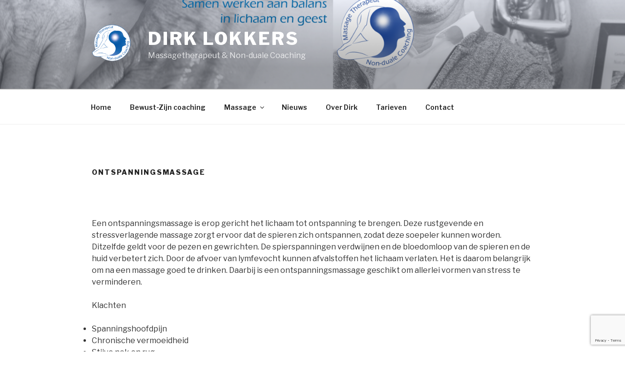

--- FILE ---
content_type: text/html; charset=utf-8
request_url: https://www.google.com/recaptcha/api2/anchor?ar=1&k=6LfZt9QUAAAAADRovro2HYHMN65SaZxTC3YQIhoI&co=aHR0cHM6Ly9kaXJrbG9ra2Vycy5ubDo0NDM.&hl=en&v=PoyoqOPhxBO7pBk68S4YbpHZ&size=invisible&anchor-ms=20000&execute-ms=30000&cb=jyq90sozo9ps
body_size: 48581
content:
<!DOCTYPE HTML><html dir="ltr" lang="en"><head><meta http-equiv="Content-Type" content="text/html; charset=UTF-8">
<meta http-equiv="X-UA-Compatible" content="IE=edge">
<title>reCAPTCHA</title>
<style type="text/css">
/* cyrillic-ext */
@font-face {
  font-family: 'Roboto';
  font-style: normal;
  font-weight: 400;
  font-stretch: 100%;
  src: url(//fonts.gstatic.com/s/roboto/v48/KFO7CnqEu92Fr1ME7kSn66aGLdTylUAMa3GUBHMdazTgWw.woff2) format('woff2');
  unicode-range: U+0460-052F, U+1C80-1C8A, U+20B4, U+2DE0-2DFF, U+A640-A69F, U+FE2E-FE2F;
}
/* cyrillic */
@font-face {
  font-family: 'Roboto';
  font-style: normal;
  font-weight: 400;
  font-stretch: 100%;
  src: url(//fonts.gstatic.com/s/roboto/v48/KFO7CnqEu92Fr1ME7kSn66aGLdTylUAMa3iUBHMdazTgWw.woff2) format('woff2');
  unicode-range: U+0301, U+0400-045F, U+0490-0491, U+04B0-04B1, U+2116;
}
/* greek-ext */
@font-face {
  font-family: 'Roboto';
  font-style: normal;
  font-weight: 400;
  font-stretch: 100%;
  src: url(//fonts.gstatic.com/s/roboto/v48/KFO7CnqEu92Fr1ME7kSn66aGLdTylUAMa3CUBHMdazTgWw.woff2) format('woff2');
  unicode-range: U+1F00-1FFF;
}
/* greek */
@font-face {
  font-family: 'Roboto';
  font-style: normal;
  font-weight: 400;
  font-stretch: 100%;
  src: url(//fonts.gstatic.com/s/roboto/v48/KFO7CnqEu92Fr1ME7kSn66aGLdTylUAMa3-UBHMdazTgWw.woff2) format('woff2');
  unicode-range: U+0370-0377, U+037A-037F, U+0384-038A, U+038C, U+038E-03A1, U+03A3-03FF;
}
/* math */
@font-face {
  font-family: 'Roboto';
  font-style: normal;
  font-weight: 400;
  font-stretch: 100%;
  src: url(//fonts.gstatic.com/s/roboto/v48/KFO7CnqEu92Fr1ME7kSn66aGLdTylUAMawCUBHMdazTgWw.woff2) format('woff2');
  unicode-range: U+0302-0303, U+0305, U+0307-0308, U+0310, U+0312, U+0315, U+031A, U+0326-0327, U+032C, U+032F-0330, U+0332-0333, U+0338, U+033A, U+0346, U+034D, U+0391-03A1, U+03A3-03A9, U+03B1-03C9, U+03D1, U+03D5-03D6, U+03F0-03F1, U+03F4-03F5, U+2016-2017, U+2034-2038, U+203C, U+2040, U+2043, U+2047, U+2050, U+2057, U+205F, U+2070-2071, U+2074-208E, U+2090-209C, U+20D0-20DC, U+20E1, U+20E5-20EF, U+2100-2112, U+2114-2115, U+2117-2121, U+2123-214F, U+2190, U+2192, U+2194-21AE, U+21B0-21E5, U+21F1-21F2, U+21F4-2211, U+2213-2214, U+2216-22FF, U+2308-230B, U+2310, U+2319, U+231C-2321, U+2336-237A, U+237C, U+2395, U+239B-23B7, U+23D0, U+23DC-23E1, U+2474-2475, U+25AF, U+25B3, U+25B7, U+25BD, U+25C1, U+25CA, U+25CC, U+25FB, U+266D-266F, U+27C0-27FF, U+2900-2AFF, U+2B0E-2B11, U+2B30-2B4C, U+2BFE, U+3030, U+FF5B, U+FF5D, U+1D400-1D7FF, U+1EE00-1EEFF;
}
/* symbols */
@font-face {
  font-family: 'Roboto';
  font-style: normal;
  font-weight: 400;
  font-stretch: 100%;
  src: url(//fonts.gstatic.com/s/roboto/v48/KFO7CnqEu92Fr1ME7kSn66aGLdTylUAMaxKUBHMdazTgWw.woff2) format('woff2');
  unicode-range: U+0001-000C, U+000E-001F, U+007F-009F, U+20DD-20E0, U+20E2-20E4, U+2150-218F, U+2190, U+2192, U+2194-2199, U+21AF, U+21E6-21F0, U+21F3, U+2218-2219, U+2299, U+22C4-22C6, U+2300-243F, U+2440-244A, U+2460-24FF, U+25A0-27BF, U+2800-28FF, U+2921-2922, U+2981, U+29BF, U+29EB, U+2B00-2BFF, U+4DC0-4DFF, U+FFF9-FFFB, U+10140-1018E, U+10190-1019C, U+101A0, U+101D0-101FD, U+102E0-102FB, U+10E60-10E7E, U+1D2C0-1D2D3, U+1D2E0-1D37F, U+1F000-1F0FF, U+1F100-1F1AD, U+1F1E6-1F1FF, U+1F30D-1F30F, U+1F315, U+1F31C, U+1F31E, U+1F320-1F32C, U+1F336, U+1F378, U+1F37D, U+1F382, U+1F393-1F39F, U+1F3A7-1F3A8, U+1F3AC-1F3AF, U+1F3C2, U+1F3C4-1F3C6, U+1F3CA-1F3CE, U+1F3D4-1F3E0, U+1F3ED, U+1F3F1-1F3F3, U+1F3F5-1F3F7, U+1F408, U+1F415, U+1F41F, U+1F426, U+1F43F, U+1F441-1F442, U+1F444, U+1F446-1F449, U+1F44C-1F44E, U+1F453, U+1F46A, U+1F47D, U+1F4A3, U+1F4B0, U+1F4B3, U+1F4B9, U+1F4BB, U+1F4BF, U+1F4C8-1F4CB, U+1F4D6, U+1F4DA, U+1F4DF, U+1F4E3-1F4E6, U+1F4EA-1F4ED, U+1F4F7, U+1F4F9-1F4FB, U+1F4FD-1F4FE, U+1F503, U+1F507-1F50B, U+1F50D, U+1F512-1F513, U+1F53E-1F54A, U+1F54F-1F5FA, U+1F610, U+1F650-1F67F, U+1F687, U+1F68D, U+1F691, U+1F694, U+1F698, U+1F6AD, U+1F6B2, U+1F6B9-1F6BA, U+1F6BC, U+1F6C6-1F6CF, U+1F6D3-1F6D7, U+1F6E0-1F6EA, U+1F6F0-1F6F3, U+1F6F7-1F6FC, U+1F700-1F7FF, U+1F800-1F80B, U+1F810-1F847, U+1F850-1F859, U+1F860-1F887, U+1F890-1F8AD, U+1F8B0-1F8BB, U+1F8C0-1F8C1, U+1F900-1F90B, U+1F93B, U+1F946, U+1F984, U+1F996, U+1F9E9, U+1FA00-1FA6F, U+1FA70-1FA7C, U+1FA80-1FA89, U+1FA8F-1FAC6, U+1FACE-1FADC, U+1FADF-1FAE9, U+1FAF0-1FAF8, U+1FB00-1FBFF;
}
/* vietnamese */
@font-face {
  font-family: 'Roboto';
  font-style: normal;
  font-weight: 400;
  font-stretch: 100%;
  src: url(//fonts.gstatic.com/s/roboto/v48/KFO7CnqEu92Fr1ME7kSn66aGLdTylUAMa3OUBHMdazTgWw.woff2) format('woff2');
  unicode-range: U+0102-0103, U+0110-0111, U+0128-0129, U+0168-0169, U+01A0-01A1, U+01AF-01B0, U+0300-0301, U+0303-0304, U+0308-0309, U+0323, U+0329, U+1EA0-1EF9, U+20AB;
}
/* latin-ext */
@font-face {
  font-family: 'Roboto';
  font-style: normal;
  font-weight: 400;
  font-stretch: 100%;
  src: url(//fonts.gstatic.com/s/roboto/v48/KFO7CnqEu92Fr1ME7kSn66aGLdTylUAMa3KUBHMdazTgWw.woff2) format('woff2');
  unicode-range: U+0100-02BA, U+02BD-02C5, U+02C7-02CC, U+02CE-02D7, U+02DD-02FF, U+0304, U+0308, U+0329, U+1D00-1DBF, U+1E00-1E9F, U+1EF2-1EFF, U+2020, U+20A0-20AB, U+20AD-20C0, U+2113, U+2C60-2C7F, U+A720-A7FF;
}
/* latin */
@font-face {
  font-family: 'Roboto';
  font-style: normal;
  font-weight: 400;
  font-stretch: 100%;
  src: url(//fonts.gstatic.com/s/roboto/v48/KFO7CnqEu92Fr1ME7kSn66aGLdTylUAMa3yUBHMdazQ.woff2) format('woff2');
  unicode-range: U+0000-00FF, U+0131, U+0152-0153, U+02BB-02BC, U+02C6, U+02DA, U+02DC, U+0304, U+0308, U+0329, U+2000-206F, U+20AC, U+2122, U+2191, U+2193, U+2212, U+2215, U+FEFF, U+FFFD;
}
/* cyrillic-ext */
@font-face {
  font-family: 'Roboto';
  font-style: normal;
  font-weight: 500;
  font-stretch: 100%;
  src: url(//fonts.gstatic.com/s/roboto/v48/KFO7CnqEu92Fr1ME7kSn66aGLdTylUAMa3GUBHMdazTgWw.woff2) format('woff2');
  unicode-range: U+0460-052F, U+1C80-1C8A, U+20B4, U+2DE0-2DFF, U+A640-A69F, U+FE2E-FE2F;
}
/* cyrillic */
@font-face {
  font-family: 'Roboto';
  font-style: normal;
  font-weight: 500;
  font-stretch: 100%;
  src: url(//fonts.gstatic.com/s/roboto/v48/KFO7CnqEu92Fr1ME7kSn66aGLdTylUAMa3iUBHMdazTgWw.woff2) format('woff2');
  unicode-range: U+0301, U+0400-045F, U+0490-0491, U+04B0-04B1, U+2116;
}
/* greek-ext */
@font-face {
  font-family: 'Roboto';
  font-style: normal;
  font-weight: 500;
  font-stretch: 100%;
  src: url(//fonts.gstatic.com/s/roboto/v48/KFO7CnqEu92Fr1ME7kSn66aGLdTylUAMa3CUBHMdazTgWw.woff2) format('woff2');
  unicode-range: U+1F00-1FFF;
}
/* greek */
@font-face {
  font-family: 'Roboto';
  font-style: normal;
  font-weight: 500;
  font-stretch: 100%;
  src: url(//fonts.gstatic.com/s/roboto/v48/KFO7CnqEu92Fr1ME7kSn66aGLdTylUAMa3-UBHMdazTgWw.woff2) format('woff2');
  unicode-range: U+0370-0377, U+037A-037F, U+0384-038A, U+038C, U+038E-03A1, U+03A3-03FF;
}
/* math */
@font-face {
  font-family: 'Roboto';
  font-style: normal;
  font-weight: 500;
  font-stretch: 100%;
  src: url(//fonts.gstatic.com/s/roboto/v48/KFO7CnqEu92Fr1ME7kSn66aGLdTylUAMawCUBHMdazTgWw.woff2) format('woff2');
  unicode-range: U+0302-0303, U+0305, U+0307-0308, U+0310, U+0312, U+0315, U+031A, U+0326-0327, U+032C, U+032F-0330, U+0332-0333, U+0338, U+033A, U+0346, U+034D, U+0391-03A1, U+03A3-03A9, U+03B1-03C9, U+03D1, U+03D5-03D6, U+03F0-03F1, U+03F4-03F5, U+2016-2017, U+2034-2038, U+203C, U+2040, U+2043, U+2047, U+2050, U+2057, U+205F, U+2070-2071, U+2074-208E, U+2090-209C, U+20D0-20DC, U+20E1, U+20E5-20EF, U+2100-2112, U+2114-2115, U+2117-2121, U+2123-214F, U+2190, U+2192, U+2194-21AE, U+21B0-21E5, U+21F1-21F2, U+21F4-2211, U+2213-2214, U+2216-22FF, U+2308-230B, U+2310, U+2319, U+231C-2321, U+2336-237A, U+237C, U+2395, U+239B-23B7, U+23D0, U+23DC-23E1, U+2474-2475, U+25AF, U+25B3, U+25B7, U+25BD, U+25C1, U+25CA, U+25CC, U+25FB, U+266D-266F, U+27C0-27FF, U+2900-2AFF, U+2B0E-2B11, U+2B30-2B4C, U+2BFE, U+3030, U+FF5B, U+FF5D, U+1D400-1D7FF, U+1EE00-1EEFF;
}
/* symbols */
@font-face {
  font-family: 'Roboto';
  font-style: normal;
  font-weight: 500;
  font-stretch: 100%;
  src: url(//fonts.gstatic.com/s/roboto/v48/KFO7CnqEu92Fr1ME7kSn66aGLdTylUAMaxKUBHMdazTgWw.woff2) format('woff2');
  unicode-range: U+0001-000C, U+000E-001F, U+007F-009F, U+20DD-20E0, U+20E2-20E4, U+2150-218F, U+2190, U+2192, U+2194-2199, U+21AF, U+21E6-21F0, U+21F3, U+2218-2219, U+2299, U+22C4-22C6, U+2300-243F, U+2440-244A, U+2460-24FF, U+25A0-27BF, U+2800-28FF, U+2921-2922, U+2981, U+29BF, U+29EB, U+2B00-2BFF, U+4DC0-4DFF, U+FFF9-FFFB, U+10140-1018E, U+10190-1019C, U+101A0, U+101D0-101FD, U+102E0-102FB, U+10E60-10E7E, U+1D2C0-1D2D3, U+1D2E0-1D37F, U+1F000-1F0FF, U+1F100-1F1AD, U+1F1E6-1F1FF, U+1F30D-1F30F, U+1F315, U+1F31C, U+1F31E, U+1F320-1F32C, U+1F336, U+1F378, U+1F37D, U+1F382, U+1F393-1F39F, U+1F3A7-1F3A8, U+1F3AC-1F3AF, U+1F3C2, U+1F3C4-1F3C6, U+1F3CA-1F3CE, U+1F3D4-1F3E0, U+1F3ED, U+1F3F1-1F3F3, U+1F3F5-1F3F7, U+1F408, U+1F415, U+1F41F, U+1F426, U+1F43F, U+1F441-1F442, U+1F444, U+1F446-1F449, U+1F44C-1F44E, U+1F453, U+1F46A, U+1F47D, U+1F4A3, U+1F4B0, U+1F4B3, U+1F4B9, U+1F4BB, U+1F4BF, U+1F4C8-1F4CB, U+1F4D6, U+1F4DA, U+1F4DF, U+1F4E3-1F4E6, U+1F4EA-1F4ED, U+1F4F7, U+1F4F9-1F4FB, U+1F4FD-1F4FE, U+1F503, U+1F507-1F50B, U+1F50D, U+1F512-1F513, U+1F53E-1F54A, U+1F54F-1F5FA, U+1F610, U+1F650-1F67F, U+1F687, U+1F68D, U+1F691, U+1F694, U+1F698, U+1F6AD, U+1F6B2, U+1F6B9-1F6BA, U+1F6BC, U+1F6C6-1F6CF, U+1F6D3-1F6D7, U+1F6E0-1F6EA, U+1F6F0-1F6F3, U+1F6F7-1F6FC, U+1F700-1F7FF, U+1F800-1F80B, U+1F810-1F847, U+1F850-1F859, U+1F860-1F887, U+1F890-1F8AD, U+1F8B0-1F8BB, U+1F8C0-1F8C1, U+1F900-1F90B, U+1F93B, U+1F946, U+1F984, U+1F996, U+1F9E9, U+1FA00-1FA6F, U+1FA70-1FA7C, U+1FA80-1FA89, U+1FA8F-1FAC6, U+1FACE-1FADC, U+1FADF-1FAE9, U+1FAF0-1FAF8, U+1FB00-1FBFF;
}
/* vietnamese */
@font-face {
  font-family: 'Roboto';
  font-style: normal;
  font-weight: 500;
  font-stretch: 100%;
  src: url(//fonts.gstatic.com/s/roboto/v48/KFO7CnqEu92Fr1ME7kSn66aGLdTylUAMa3OUBHMdazTgWw.woff2) format('woff2');
  unicode-range: U+0102-0103, U+0110-0111, U+0128-0129, U+0168-0169, U+01A0-01A1, U+01AF-01B0, U+0300-0301, U+0303-0304, U+0308-0309, U+0323, U+0329, U+1EA0-1EF9, U+20AB;
}
/* latin-ext */
@font-face {
  font-family: 'Roboto';
  font-style: normal;
  font-weight: 500;
  font-stretch: 100%;
  src: url(//fonts.gstatic.com/s/roboto/v48/KFO7CnqEu92Fr1ME7kSn66aGLdTylUAMa3KUBHMdazTgWw.woff2) format('woff2');
  unicode-range: U+0100-02BA, U+02BD-02C5, U+02C7-02CC, U+02CE-02D7, U+02DD-02FF, U+0304, U+0308, U+0329, U+1D00-1DBF, U+1E00-1E9F, U+1EF2-1EFF, U+2020, U+20A0-20AB, U+20AD-20C0, U+2113, U+2C60-2C7F, U+A720-A7FF;
}
/* latin */
@font-face {
  font-family: 'Roboto';
  font-style: normal;
  font-weight: 500;
  font-stretch: 100%;
  src: url(//fonts.gstatic.com/s/roboto/v48/KFO7CnqEu92Fr1ME7kSn66aGLdTylUAMa3yUBHMdazQ.woff2) format('woff2');
  unicode-range: U+0000-00FF, U+0131, U+0152-0153, U+02BB-02BC, U+02C6, U+02DA, U+02DC, U+0304, U+0308, U+0329, U+2000-206F, U+20AC, U+2122, U+2191, U+2193, U+2212, U+2215, U+FEFF, U+FFFD;
}
/* cyrillic-ext */
@font-face {
  font-family: 'Roboto';
  font-style: normal;
  font-weight: 900;
  font-stretch: 100%;
  src: url(//fonts.gstatic.com/s/roboto/v48/KFO7CnqEu92Fr1ME7kSn66aGLdTylUAMa3GUBHMdazTgWw.woff2) format('woff2');
  unicode-range: U+0460-052F, U+1C80-1C8A, U+20B4, U+2DE0-2DFF, U+A640-A69F, U+FE2E-FE2F;
}
/* cyrillic */
@font-face {
  font-family: 'Roboto';
  font-style: normal;
  font-weight: 900;
  font-stretch: 100%;
  src: url(//fonts.gstatic.com/s/roboto/v48/KFO7CnqEu92Fr1ME7kSn66aGLdTylUAMa3iUBHMdazTgWw.woff2) format('woff2');
  unicode-range: U+0301, U+0400-045F, U+0490-0491, U+04B0-04B1, U+2116;
}
/* greek-ext */
@font-face {
  font-family: 'Roboto';
  font-style: normal;
  font-weight: 900;
  font-stretch: 100%;
  src: url(//fonts.gstatic.com/s/roboto/v48/KFO7CnqEu92Fr1ME7kSn66aGLdTylUAMa3CUBHMdazTgWw.woff2) format('woff2');
  unicode-range: U+1F00-1FFF;
}
/* greek */
@font-face {
  font-family: 'Roboto';
  font-style: normal;
  font-weight: 900;
  font-stretch: 100%;
  src: url(//fonts.gstatic.com/s/roboto/v48/KFO7CnqEu92Fr1ME7kSn66aGLdTylUAMa3-UBHMdazTgWw.woff2) format('woff2');
  unicode-range: U+0370-0377, U+037A-037F, U+0384-038A, U+038C, U+038E-03A1, U+03A3-03FF;
}
/* math */
@font-face {
  font-family: 'Roboto';
  font-style: normal;
  font-weight: 900;
  font-stretch: 100%;
  src: url(//fonts.gstatic.com/s/roboto/v48/KFO7CnqEu92Fr1ME7kSn66aGLdTylUAMawCUBHMdazTgWw.woff2) format('woff2');
  unicode-range: U+0302-0303, U+0305, U+0307-0308, U+0310, U+0312, U+0315, U+031A, U+0326-0327, U+032C, U+032F-0330, U+0332-0333, U+0338, U+033A, U+0346, U+034D, U+0391-03A1, U+03A3-03A9, U+03B1-03C9, U+03D1, U+03D5-03D6, U+03F0-03F1, U+03F4-03F5, U+2016-2017, U+2034-2038, U+203C, U+2040, U+2043, U+2047, U+2050, U+2057, U+205F, U+2070-2071, U+2074-208E, U+2090-209C, U+20D0-20DC, U+20E1, U+20E5-20EF, U+2100-2112, U+2114-2115, U+2117-2121, U+2123-214F, U+2190, U+2192, U+2194-21AE, U+21B0-21E5, U+21F1-21F2, U+21F4-2211, U+2213-2214, U+2216-22FF, U+2308-230B, U+2310, U+2319, U+231C-2321, U+2336-237A, U+237C, U+2395, U+239B-23B7, U+23D0, U+23DC-23E1, U+2474-2475, U+25AF, U+25B3, U+25B7, U+25BD, U+25C1, U+25CA, U+25CC, U+25FB, U+266D-266F, U+27C0-27FF, U+2900-2AFF, U+2B0E-2B11, U+2B30-2B4C, U+2BFE, U+3030, U+FF5B, U+FF5D, U+1D400-1D7FF, U+1EE00-1EEFF;
}
/* symbols */
@font-face {
  font-family: 'Roboto';
  font-style: normal;
  font-weight: 900;
  font-stretch: 100%;
  src: url(//fonts.gstatic.com/s/roboto/v48/KFO7CnqEu92Fr1ME7kSn66aGLdTylUAMaxKUBHMdazTgWw.woff2) format('woff2');
  unicode-range: U+0001-000C, U+000E-001F, U+007F-009F, U+20DD-20E0, U+20E2-20E4, U+2150-218F, U+2190, U+2192, U+2194-2199, U+21AF, U+21E6-21F0, U+21F3, U+2218-2219, U+2299, U+22C4-22C6, U+2300-243F, U+2440-244A, U+2460-24FF, U+25A0-27BF, U+2800-28FF, U+2921-2922, U+2981, U+29BF, U+29EB, U+2B00-2BFF, U+4DC0-4DFF, U+FFF9-FFFB, U+10140-1018E, U+10190-1019C, U+101A0, U+101D0-101FD, U+102E0-102FB, U+10E60-10E7E, U+1D2C0-1D2D3, U+1D2E0-1D37F, U+1F000-1F0FF, U+1F100-1F1AD, U+1F1E6-1F1FF, U+1F30D-1F30F, U+1F315, U+1F31C, U+1F31E, U+1F320-1F32C, U+1F336, U+1F378, U+1F37D, U+1F382, U+1F393-1F39F, U+1F3A7-1F3A8, U+1F3AC-1F3AF, U+1F3C2, U+1F3C4-1F3C6, U+1F3CA-1F3CE, U+1F3D4-1F3E0, U+1F3ED, U+1F3F1-1F3F3, U+1F3F5-1F3F7, U+1F408, U+1F415, U+1F41F, U+1F426, U+1F43F, U+1F441-1F442, U+1F444, U+1F446-1F449, U+1F44C-1F44E, U+1F453, U+1F46A, U+1F47D, U+1F4A3, U+1F4B0, U+1F4B3, U+1F4B9, U+1F4BB, U+1F4BF, U+1F4C8-1F4CB, U+1F4D6, U+1F4DA, U+1F4DF, U+1F4E3-1F4E6, U+1F4EA-1F4ED, U+1F4F7, U+1F4F9-1F4FB, U+1F4FD-1F4FE, U+1F503, U+1F507-1F50B, U+1F50D, U+1F512-1F513, U+1F53E-1F54A, U+1F54F-1F5FA, U+1F610, U+1F650-1F67F, U+1F687, U+1F68D, U+1F691, U+1F694, U+1F698, U+1F6AD, U+1F6B2, U+1F6B9-1F6BA, U+1F6BC, U+1F6C6-1F6CF, U+1F6D3-1F6D7, U+1F6E0-1F6EA, U+1F6F0-1F6F3, U+1F6F7-1F6FC, U+1F700-1F7FF, U+1F800-1F80B, U+1F810-1F847, U+1F850-1F859, U+1F860-1F887, U+1F890-1F8AD, U+1F8B0-1F8BB, U+1F8C0-1F8C1, U+1F900-1F90B, U+1F93B, U+1F946, U+1F984, U+1F996, U+1F9E9, U+1FA00-1FA6F, U+1FA70-1FA7C, U+1FA80-1FA89, U+1FA8F-1FAC6, U+1FACE-1FADC, U+1FADF-1FAE9, U+1FAF0-1FAF8, U+1FB00-1FBFF;
}
/* vietnamese */
@font-face {
  font-family: 'Roboto';
  font-style: normal;
  font-weight: 900;
  font-stretch: 100%;
  src: url(//fonts.gstatic.com/s/roboto/v48/KFO7CnqEu92Fr1ME7kSn66aGLdTylUAMa3OUBHMdazTgWw.woff2) format('woff2');
  unicode-range: U+0102-0103, U+0110-0111, U+0128-0129, U+0168-0169, U+01A0-01A1, U+01AF-01B0, U+0300-0301, U+0303-0304, U+0308-0309, U+0323, U+0329, U+1EA0-1EF9, U+20AB;
}
/* latin-ext */
@font-face {
  font-family: 'Roboto';
  font-style: normal;
  font-weight: 900;
  font-stretch: 100%;
  src: url(//fonts.gstatic.com/s/roboto/v48/KFO7CnqEu92Fr1ME7kSn66aGLdTylUAMa3KUBHMdazTgWw.woff2) format('woff2');
  unicode-range: U+0100-02BA, U+02BD-02C5, U+02C7-02CC, U+02CE-02D7, U+02DD-02FF, U+0304, U+0308, U+0329, U+1D00-1DBF, U+1E00-1E9F, U+1EF2-1EFF, U+2020, U+20A0-20AB, U+20AD-20C0, U+2113, U+2C60-2C7F, U+A720-A7FF;
}
/* latin */
@font-face {
  font-family: 'Roboto';
  font-style: normal;
  font-weight: 900;
  font-stretch: 100%;
  src: url(//fonts.gstatic.com/s/roboto/v48/KFO7CnqEu92Fr1ME7kSn66aGLdTylUAMa3yUBHMdazQ.woff2) format('woff2');
  unicode-range: U+0000-00FF, U+0131, U+0152-0153, U+02BB-02BC, U+02C6, U+02DA, U+02DC, U+0304, U+0308, U+0329, U+2000-206F, U+20AC, U+2122, U+2191, U+2193, U+2212, U+2215, U+FEFF, U+FFFD;
}

</style>
<link rel="stylesheet" type="text/css" href="https://www.gstatic.com/recaptcha/releases/PoyoqOPhxBO7pBk68S4YbpHZ/styles__ltr.css">
<script nonce="rY_orHSxXi1gsRZMreKT2w" type="text/javascript">window['__recaptcha_api'] = 'https://www.google.com/recaptcha/api2/';</script>
<script type="text/javascript" src="https://www.gstatic.com/recaptcha/releases/PoyoqOPhxBO7pBk68S4YbpHZ/recaptcha__en.js" nonce="rY_orHSxXi1gsRZMreKT2w">
      
    </script></head>
<body><div id="rc-anchor-alert" class="rc-anchor-alert"></div>
<input type="hidden" id="recaptcha-token" value="[base64]">
<script type="text/javascript" nonce="rY_orHSxXi1gsRZMreKT2w">
      recaptcha.anchor.Main.init("[\x22ainput\x22,[\x22bgdata\x22,\x22\x22,\[base64]/[base64]/[base64]/ZyhXLGgpOnEoW04sMjEsbF0sVywwKSxoKSxmYWxzZSxmYWxzZSl9Y2F0Y2goayl7RygzNTgsVyk/[base64]/[base64]/[base64]/[base64]/[base64]/[base64]/[base64]/bmV3IEJbT10oRFswXSk6dz09Mj9uZXcgQltPXShEWzBdLERbMV0pOnc9PTM/bmV3IEJbT10oRFswXSxEWzFdLERbMl0pOnc9PTQ/[base64]/[base64]/[base64]/[base64]/[base64]\\u003d\x22,\[base64]\x22,\x22aAHCtVRxw47Ct3oEwpUKw4bCux/Dn8KhWCU9wrsZwrQqS8Ozw5JFw5jDrcKsEB87S1oMShIeAwzDnsOLKVlow5fDhcOdw6LDk8Oiw7Rlw7zCj8Ofw6zDgMO9KWBpw7dlFsOVw5/[base64]/e33Cu8Kcwo/Ci8O5w57DrMOAJ8KFH8O5w4zCmzfCrMK6w6VManBuwp7DjsOAWMOJNsKZHsKvwrgAKF4USDpcQ0/DvBHDiG/CncKbwr/CtUPDgsOYfcKbZ8O9DCYbwro0NE8Lwr4owq3Cg8O0wrJtR1HDg8O5wpvCrkXDt8Olwpt1eMOwwqFUGcOMQy/CuQVMwodlRnLDqD7CmTjCoMOtP8K4MW7DrMOYwpjDjkZpw7zCjcOWwr7CgsOnV8KQJ0ldN8Kfw7hoNgzCpVXCm3bDrcOpOGcmwploUAFpbMKmwpXCvsOIUVDCnyAtWCwxKn/DlXYiLDbDhXzDqBpcNl/Cu8OiwrLDqsKIwqfCm3UYw5PCtcKEwpcBDcOqV8K1w7AFw4RBw6HDtsOFwp5YH1NUQcKLWgQCw755wqNpfilrQQ7CulTCtcKXwrJTAi8fwqbCgMOYw4oKw6rCh8OMwocaWsOGSlDDlgQiUHLDiEDDhsO/wq08wqhMKRJrwofCniJfR1l9csORw4jDhDrDkMOAPcO7FRZ8Q2DCiGXCvsOyw7DCijPClcK/N8KUw6cmw63DtMOIw7xmL8OnFcOcw4DCrCVXDQfDjAfCim/[base64]/DrDQ0FDzDsQ59WhnDiX1Ew5AadsOPwrdhR8KlwpdRwqImM8KnKcKTw5fDgMKQwppQKF7DtV/CqHU4QXITw7g8wrLCssKjw7g7Q8ODw47CrzDCuRvDo3fCvsKPwqZOw5jDnsOxMcKQZsKRwrAcwpYLACPDmMOPwpfCsMKnPkjDgsKOwpbDhDklw59fwqsywoYOJ1Ziw63DvsKiVg9Lw4dwWxd/DMOXUcKrwp8gQ1vDlcOUZFbCl04DAMOuCXvCkcOGLsKSXhZ+EHHCr8KPd0x2w4LCoibCv8OPGC/[base64]/w7UbNMOEwokUw7xKwrZiwpfCvcKWwqhYFyzDjcK/wp1UU8KOwptGwoFnw4jDq3zDmkoswoTDjcOnwrdQwq8TNsK8dsK2w7bDqj7CgV/Dn3rDgMK2VsOiaMKCIcKeM8OCw5VGw5nCvcKiw4XCo8OYwoHDncOTTSIdw6Z3UcOrDijDgMKhbUjDvUUGC8OkO8KYKcK8wphHwp8Aw4xYwqdJFkFdeGrClCALwqPDv8O5ZQjDlV/DqcO8wrc5woDCg2TCqcOuFMKWIS1XDsOSFsKdMj7Dv0HDpkwXesKOw6XDtcKdwpTDh1PDm8O1w4/Dl0XCtAFFw60pw783wpprw6vCvcKtw4nDiMOPwr4SXyAuNCPCusOwwqdWUsKbYzgsw7o+wqTDt8KhwoVBw414wonDlcO5wofCncKMw41hPAzDhGbCmUATw5IYwr95wpPCnRsEwrMqFMK6F8OTw7/CqSxpA8O5MsOawrBYw6htwqc4w4bDrXUQwo1EFAJpAsOGRsOwwq7Dh3A0WMOoBUV9DF95EDQQw6bCicKRw7l8w7hjch8pQcKTw6tjw5kSwqLCkiNhw57Cgk8/wpjCuhg9IQ8eSyhfSgFiw7oYfMK3bMKPBTzDs3fCp8Kmw4lKQgvDkmx1wpHCj8KpwqDDmcKnw7PDncORw70ow6PChx3CucKQZsOuwq1Jw5Bmw4teJMOZY3LDlzlcw7nChcODYFzCozViwrAjCcORw5PDrHXCjcKTaCnDhMK0cW/DqMOXEDPDlgXCtmgOfcKsw4kEw5fDogXCgcKWwobDlcKoZcOnwrVAwrzDgsOhwrBjw5XCmcKGUsOAw6UwV8OObyhCw5HCoMOnwr8nGlPDtGDCggggVgpuw6zDhsOAwq/CvMKWVcKnw6bDuGUQDcKIwoFPwpPChsKZBh/CjMKYw5jCvQc8w5/Cmnt6wqkrB8KMw4IbKMOqYsK0AMO+DMOLwpjDizfDt8OHcXccHgDDqcOebsKBCF0RWxsAw64PwqtJXsOCw5ogSzh6GcO8TsOPw5XDhnrCl8OdwpfCninDmwvDiMK/AsOUwoJtVsKqBMKoTU/DmMKTwrvDpVgGwqvDoMOeBBzCp8K4wpXCrArDk8Kxbngzw5F0B8OXwpQyw47DvSPCmiwVf8OtwqIBJMKzTWPCghAUw4XCicOzH8KNwoXDnnbDosOxIhjCtAvDkcKkNcOuXMOPwq/[base64]/DkcKFwoxxRxjDtcOzd3bCqsKdBVvDncKnwr82wpnDjhbCihlxw5VkSsOPwqNew4I+LcO9dlYkREwSWsO2SUwfW8Kqw61VSSPDthnCpi0vbS0Qw4XDqMK6QcK9wq9mEMKNwoMEVk/CuWbCvWRQwpFxw5XCqxvCiMOzw4/ChRjCjGDDrBcbCsKwL8KawqV5an/DlMOzb8K4woPDjzMuwpTCl8KsJCsnwoMhTMO1w4ZLwovCpy/DpUTCnHTDi1hiw5lRO0rCmmrDrcKlw6NBdjHCn8KfRBkewpHDn8KGw5PDnD1jRsOdwqJxw5I9McOYLMOkR8K2wq8QNcODBsKNTMOgwpvCr8KgXAkiWThVAlhgwqVMw6nDn8KIS8ObVi3DpMK8eksyZsO3PMO+w6fCr8KUZhZGw4vCkyHCmE/DpsO4w5vDhz1JwrYGDTXDhmbDm8K6w7liJg57PTfDrgTCqy/[base64]/[base64]/DgcKFw4Mxwo/Cm3rDkT1GaBxBw7MFwqjCvV/CgifDmkJSaFMEbcOfEMOXwoDCphPDrynCrsOnU18PMcKpcikZw6YWREx0wq8iwpbCicKXw7DDt8O5Yy9Ww7/[base64]/acKpwrTDisOGdk5lFBvCk8O1TnTDmmDDjg8+w5ZcHMO7wrdyw6jClw1Dw5HDqcOdwqh3GcKywqPCnXfDksKew6JSKDYXwrLCpcOKwqDCuhQCe0I4E0PCp8Kowq/CjMOgwr9Pw78Mw7rDi8Kaw54JUxvCkWfDk0ZqeUbDlcKmHMKcNWgzw5HCnVAwTTnDpcKtwp4FesOoawwgIkZLwpBHwo/CoMKWw7rDpAM5w6nCqsOPw6HCrzItXTRrwrPDlit1woQ9PcKBesO9WRpXw7nDn8OOSDpQaR3CvsOjSRfCtsO5djVLSg0xw4AHKkbCt8KWYMKLw7wjwqbDmMODaELCuXlmXAVrCMO/w4nDul7Cj8Ovw4MAVFBewrdpGcKhQ8OwwoU9HlMXT8ObwqohOXJQJ1/Dh0LDkcOvF8O2w749w7hYa8Oww7o1LcOSwp0AASjDkMKOWcOSw6nCn8OAworCrgbDtsKNw7NxBcODeMO1ex7CrR/CssKzZkbDrsK+GcKXR07DrcOWIUcAw5PDksKJL8OfP2fCtyHDj8KHwpPDmUQwRHM6wqwFwqczw5rChFjDuMONwqrDnhkvBh4RwqI9CQ8zRhnCtsOuG8KeEmBrORjDgsKeNl/Co8KedEDCu8OoJ8Orw5MYwrQZXjnCicKgwpnCtMOiw4nDrMO6w6zCsMOSwq/[base64]/wr4VHcKXe8O4w5XDjALChMOEwrLCrnbDl2wSU8OmHcK6eMKRw4w2woHDhygvNMO1w4TCqH0uDMOCwqDDuMOcAsK/w4jDhMOkw7ctYTF8wo4HX8Osw6nCoSwWwr/CjRbDrAHCpcKsw48ONMKuwptBdRUew4PCt0R8V3gyVsKJW8KCQgvCkmzCjlInGjkPw67CrlpTLsKpLcOucjbDh1JMNMKyw5Q6RMK6wqEhacKxwrbDkHEdTwxZNiNbHcKRw6rDvMKhTcKTw5dSw43CkmfCqSRww4DDnF/CkMKHwo4ewq7DiEXCvUxvwoRkw6rDsHUbwps/wqPCjFXCsDJ0L3tTEyhvwoXDk8ObMsKbdzAWfMKjwoHCksO7w67CscOTwr8wIiDDrwY7w4IEacOywp/Dp2bCh8K7w7sgwpXCk8K2Wg7CusKlw43Ct2kAPEPCkMOHwp5bHn9gT8OJw6rCvsOgFjsdw63CtsO7w4TCgMKowpgbMMO7QsOKwoUBw4HDh2NzaxlvHsOWGn7Cv8OwWX1xw6bCr8KHw4tgBB7Cqi3CrMO7IsK5YgfCkzRfw4Y1MVLDjsOXe8KlE19kZcKdCVxiwqw8w5/[base64]/w6TCuDsDQ8K0ScOXMTHDgRbDtMKRw79WYcOBwrQUbcOtw7F8wophHcKRHHrDuXHClcK4FiI5w74xBQDDgQcuwqDCscONB8K+ccOqPMKmw4LCisORwr1Iw5V9Y1zDglBWd2tqw5d5TMKHwq8nw7DDqz06NsKMEiVHbsKFwqjDqgZowq5NMk/[base64]/CohwyQsOOUsKXIMO5HE8iCMKQHDFJwpJ1wrUHe8KIwrfClcKAHcOXw5TDllwvOk/Cl1rDlMKBShLDksOSZBojH8OLwoQLflXChULCkynCk8KHAlbChsOrwowoIhoXDnfDtyjCkcO6KB1Cw6peAhLDvsKbw6Zmw5scXcKFw4wgwrDCssOzw4g2EEVAeT/DtMKPMxvCrcKGw5XCtMKHwo9HI8OPL1NdaSvDjsOUwrV3KHzCp8OiwqteZhZvwp8rDB7DuAjCoVYew4HDgnbCv8KUOsKDw59uw7gcXWMdeTgkw6DDrC4Sw67CkgTDjCMhHm7ChMK2b1/Ct8K0bcOVwqUwwoXCtUJlwpI8w7BLw7/CqsKFbm/CksKCw77Dmy3Du8Ohw5XDi8KJf8KBw6DCtWQ7NsOsw7RRGkAhwqjDmn/Dl3cfLgTCrj/ChGRmbMOtExcSwoM1w4ZCw5vCghfDjwfChsOPZlBsWcO/HT/[base64]/CqQdyw7zDq8OTIsOYbX4zKmHClDbCt8Orwo/ClMOnwo/DlMO1wpdcw4XDosOlUjIXwr5uwpfCsVPDosOCw4AhTsKvw65rEMKSw7wLwrMpLQLDq8KMDMO5UcOgwrjDtcOxwp5wemcdw63DpDt2T3vCp8OnEDlUwr/[base64]/CkSxew44BwqJTVUDDlis4wrYINMOOwpZaH8Ofwq8qw4ZyaMKecXoaK8KxOsK7KhkPwrNmY3zDtcOpJ8KJwqHCljrDtEXCtcOkwo7Cm35mRcK7w6jCosOnMMOCwq0iw5zDvsOXaMOPXcO/[base64]/YTbDvXd3w6l7SyFrWcO1Z0XCjksDw7V1w6FXbXVsw7PCv8KtYTIowpdRw7B0w4zDoyLDqFXDscKaZwXCn3zCqMO9IsO/w4sJf8O2DCzDn8KCw7nDukXDqFHCtHk2wobCv0TDpMOna8OMWAdARSrCicKMwqpWw7dsw4hOw6/DucKyLsKrccKGwrBZSgpSc8OfSVQcwrMaAmgpwoILwo5tThs8PR5bwqfDoA7DuVrDncONwooSw4/CtB7DpMOHFlnDo1AMw6HCsAU4RGjCnFFBwr3DgXUEwqXCg8O/w4XDkQnCgiLCpX8CfQYaworCsxofw53ChsOtwr7Cq28ewq5aSAvCnmBgwoPDkMKxDHDCosK2QB7CgBjCucOtw7rCp8Kowr/Dv8OZXkvChcKuJCQTI8KywobDshIyc18jaMOaAcKbYF3CtHzCtMO3USDCvMKHL8O9XcKiwq1/[base64]/CpVTCjMOzWsK7JHIwdWLCmMOAw4fDqcKYw5jDsT7Cgj9Owo42aMKWwozDiAzCrMKpRMKPchbDrcOyIUNwwojCr8KcexDCsSkSwpXDlVkeJVBSOVh2wqJgfyxjw4bCng0TamPDh1/DtsO+wqZfw7vDj8OuRMOXwpsSwrvCmRRrwq/DuUTCky9ww6pmwolfT8O7c8OEV8OOwpNAw5DDu3pywpbCtAdVw6kBw6tvHMOUw4wtNsKsL8OPwrseMcKmADfCoybCiMOZw6IrP8KgwonDgVPDkMKnX8OGPMKfwogtIz1zwokxwqjDtsOAw5JXwrEpa2EoHU/CjsKNa8Oew7zCncKfwqJkwqEZV8KNJ1HDocKew4nCg8OowpY3DMKbYRvCmMKDwrPDh1gjJ8KaIHfCsSPCl8OaHkkGw554P8O9wrjCll1KUkMvwrnCgyjDvMKIw5PCnBjCnMOHdQPDjX9yw5cKw7TCiWDDjsOCwpjCoMKuQHoLNcO/[base64]/w5EtIMKOw6/CnErDmsKlPMKTJ8OMwprDlWvCkMKNWMOjw4PDmBZZw4VUdcKGworDn0UBw4I4wrnDnWHDryMvw5PChnTDmSUNC8K1IR3CvHNUOsKYCUM4GcKbHcKfTQLCvgTDisO9akxDw7F3wowfP8Kew43CscKlYnzClMOJw4QIw7MnwqokRgjCicO/wqc/wpfDjCbCrTXDpcKsNcKmQ35AADMOw6LDk0tsw5vDvsKrw5nDmT5xclHCjMO6B8K4wrtBWDgmTcK8LMOwDiE+WXfDu8OicF58w5JrwrEnPsKWw5PDtsOROsOQw5tcDMOKw7/Ck17DgU1pM2oLMcOUw7hIw5dnSQ4Lw4PCvBTDjcOkNcKcQRPCksOlw7MIw7hMJcOeES/DjQPDtsKfwpZCYsO6fVdUwoLDs8Oow5kew6jDqcKNCsOeVkUMwpEpOi5/wphRw6fCliPDm3DChsKQwprCocK4KQ7Cn8KUUjhZw6DCmTgLwroCfylKwpfDsMKQw7LDiMKcZMKSwp7CrMO8UsOLTcO2O8OVwp9/[base64]/CnF1hJMKzEH7CnMKkB8OIw5gMwqMMw5lEwp/DihTCu8KXw5Y8w6jCo8K6w6ZUWwvDhS3DuMOEwoJSw6fDtTrCgsO5wrXDpgdxR8KDw5dPw7EWw7hxY1PDoyxeWwDCnsOIwo7CnWFFwoYCw7UrwrHCm8OUdMKPGVjDn8O0wq3Dp8OyJsKlNwLDijF7aMK0Dk1Gw5zDs2TDq8OCwog+CB8jw5ELw63Cj8OZwr/DksOxw4YCCMOlw6VUwqLDkcO2KsKGwqFfSlDCoQnCi8Ojwq7DjysMw7ZHcsOSwp3DpMKKXsOcw6Bcw6PCi2MCNSJSAFsTHgfCuMOawpxQS2TDkcOSKibCvEVJwofDqsKrwqzDrsK4YTJ9Lg9bPXc7bkrDjsOTIwYpwoPDm0/DlsOUEjp1w7gLwrN/[base64]/[base64]/DjMOewrwjQ8KgTsK8aRE8wovDpy3CoMK+UyUUPjI2RxLCqC4dbnQJw4Q/ZjwTTsKEwq8Mwq3Cn8OKw4fDp8OQAgIUwonCh8OEFEQzworDnlIOcsK4CGJ/HB/Dn8Otw5jCsMO1dcOxNGMiwpdfVwPCo8OsQDnCjcO6A8Kdcm7CjcKmABIdZsOCYGrCgMOZZMKTwobCpyJJwqTCo0QrecO0PMO4SW8swq/[base64]/DgsOrEyIuPCoXEsKTw4Bjwp5PHA7CvAMBw7zDsXUqw6Qew67CnB9EeHrCncOVw6FfPcOcwp3DljLDpMO/wqnDvsOfHsO8w4nCjmEowrBqVMKsw7jDr8KWAFksw5TDnF/Cu8KvGB/DtMOBwrbDlsOiwqvDmVzDq8Oew4HCj0ArNW1RYBBsKMKtH28wdwJZBAnCu3fDoltpw6/Dr1Q6esOSw7kHwrLCh0DDg0vDicKAwqghBWEtDsO0QgXCnMO1JwfCmcO9w7RTw7QEQsOyw5hITMOwTgZcRcOUwrnDjCpAw5/CmgvDi0HCml/DpcKywqRUw5rDrAXDjSZmw7Ulwp7DhsONwq4pSn/Ci8KmKiZjEX1mwphVEnXCkMOZXsKgJWB3woxswqcyOMKWacKPw5jDkMKZw6rDhSMve8KYRGPCtGMLNDUtwqBcbVZUe8K+O0Btb0gTZ297FQ8xB8KvQyZYwqPDg1/DmcKiw5ckw63DoTvDhEdxZMKyw6/CgF41PsKidEPCnsOowp0jw5bCk2kkwrHCisOYw4LDoMOGNMOBwr/Cm0s1CcKbwpMwwpoGwoFgBVYfRGcrD8KJwoDDg8KdFsOSwo3CtzNZw63CmRgVwrdyw7Axw70Td8OEMcKowpQ/asO8woE1ZAB8wokGF0tLw5kDB8OKwrDDlTbDqsKLwpPCmR/[base64]/Dr8Kmw4LDjCnCvnYneF93ASEQwqLCvFnCrC/[base64]/Cj2HDiMKyw6xswr0jGcOjLmXCncKpw5xlYl7DgsKqawrDicKxU8OkwpDCqDsMwqPCmRdqw4IsO8OtEh/CoVLCog7CoMKNN8OKwqgnTcOmasOJH8O9c8KDQ3jDojpdCMO/YcKoTzIpwpfCt8OpwoADXMOJSnrDvMOJw4zChWceRMOdwpFdwqQCw67CgGYdTcKowqN1QMOnwqoZCh9Cw6jDvsKfFsKWwr3DpcKaIcKGJwPDmcKFwodMwpvDnMO6wq3Dt8KdZ8OvAhkdwowRe8KgfsOTcSk+wpgIEyTDtFAuNQgWw7XCo8OmwrxRwqnCiMO1eB/DtwfCnMKDSsORw5zCuzHCusK6PcKQA8OeZFpCw4wZRcK4CMOZHMKLw5TDg3LDucK5w6hpOMOuYx/Dt14Lw4NMbMOOGx1vRMO+wqtbY37CplnDlGDCmRDChWxjwqsLw53DiCDChCIAwp58w4bCsTDDscO/[base64]/Coj7CgBJow59ZccOSw5JmC3U2wrXDtHZcWxjDo3XCscOJTU10w5/CjgvDmW4Rw6tewpXCvcOwwr1qUcKWOMK7eMOUwrxywofCnhhNO8KsHMO/w6zCvcKzw4vDhMOhd8Kyw67Cv8OLw5DCsMOswrtCwq9xEzxyIcO2w5vDp8OcQX1eSAEDw6gYRwjCvcKHLcOpw7HChsO0w77CpsOhAcKWXw/DpMKvJcOKRgPDqcKRwoVawqrDrcOSw7LDuwzDlnrCjsK2Gn3Dq0/ClGE/[base64]/DvzTDuMKfwrLDvhxxw788w7ptwqHDl8OBUwtKXCPDpcKsbDXCnMKtw7vCmGwtw5jDuFLDiMK8w6zCmU7CkBo3GAIjworDqkrCk2VAcsOlwoc9Oh/DuwsoccK4w4bDjmVGwp3Cv8OyTyPCjlbDrMOVS8O4OD7DscOpRm8waE9eQmpFw5DCpgDCtGxuw47DsT/CpEV9DcOAwoPDmUfDlHUMw6jDiMONPRXCnMOVc8ObA1Y7bwXDjQ5EwpAjwrnDnBjDrigswp3Dl8KseMKIBcKow7nDsMOnw6RzJ8OGLMKoKUTCnAPDmmUQDznChMO6wps6U3BnwqPDiCw2OQjCuFE5FcKOWlt8w7jCjCPCmQAnw65Uwo5KOxnDi8KCIH0ICjdyw6/DvgFfwp/DlMKecQ/Cr8Kqw5fDvVfDhk/Cj8KSwp3Cm8KwwpolZMO+wrzCs2jChV3CkE/[base64]/CvWdlecKGw5TCl8KrwpzCkg/DuwYhdRcDF0A4bF/CmxPCjsKlwobCoMKeJMOswq/[base64]/[base64]/Dr8KYFVjCiCF6FV46wokBbsKQUiZMMMKfwq/CjMOKw6FAOcORwobDlQo7wpvDgcOKw6HDu8KHwptrwrjCvVDDrQ/CmcKnwq/DusOEwqfCqMKTwqjCucKcY040HcKTw7RAwrIqZULCoFnCvcKwwrnDh8OxMsKwwoHCocOUCwgFTBIOfMKjUcOMw7LDn3nChjELwo/Cl8K7w5XDiyzDl3TDrD/CrlTCjGcnw74rw6Erw79WwoDDu20Uw65+w7jCpMODDsKow4wrXsKUw6DDsUvCrkx6EHh9KcKXZWjCj8KBw6l4UQXDmcKGacOSIgpUwqVeWVNMFxkpwoRqUXgQw4U2w7twRsOEwoNTIMKNwoHCk1NkaMOjwqLCsMOvbsOnfMOZW1/Do8Omwogjw59FwoRGRMO0w71Lw6XCh8K0OsKJMGDCvMKcwp7Dr8KFbMKDJcO0w4NRwrIgSkoVwoLDhcOSwp7CsGrDnsK6w5pQw7/[base64]/[base64]/DtR4adB12fcOQcyYFwqh3wrbCt09ewrnDvcK1w67CvwQdIMKnwpTDssOzwrlKwqcDCFkwYxDCmwbDvnLDgH3CrsK/P8KJwrnDiAHCmlECw4o/I8K1LFLCsMOfwqbCncKUC8KGWx1TwpZ/woE/wr1pwpokRMKAEQsmEyo/RMObG0TCosK7w6lPwpPDqQhpwp0Xw7oFw4JrC3VFCRwvI8ORIRXCnG/CuMOiYVUswrTDj8KgwpIQwpTDkBInEDpqw4TCq8KbScOiGsOSwrU7Y27DuQjCvkkqwoFwKMOVw5bDksKBdsKgWFzClMOjacOjecKGIRTDrMOCw67Cil/DvzZmwpJrXMKewqglw4LCtsOBFhjCssOAwp4ANgZSw5k5ZhtBw41jc8O4wpLDlcKtSHIuMiLDl8KHw6HDoGnCqMOcdsOxMn/DnsKLJWrCqCJiJnpFZcKQwq/DusOywoPDnm9BH8KtHw3CjFFXw5Zrw6TCjMONLwthY8KTb8O0ckjDtDPDosOFAHt8bkQ1wpXCikHDjXvCqiDDusO7DsO9C8KFwo3CnMO3FwJFwp3CjcOaBCNtwrjDk8OtwpfDhcO/asKnQXhRw6AXwosQworDk8Orw5xSImrChMORw7laZHAVwrEudsKGQA7DmUV1CzMpw45pX8O9fsKQw7VXw6JcCcKoBi5twqtnwo7DksKSAmtkw7/[base64]/CqD7CgcKBwqlqITl1w4IvwqPDlMOcfznDtg7CtcKxZ8OdUmh3wqLDvj7CpHUqcMOBw41ubMO7fFBGwoM3f8OjIcKQe8OGA2k7wpsxwqDDmMO/w77DocOPwrECwqfDssKRX8OzTMOSN13Ch2fDqE3CmnQHwpbDjMKNwpIrwq/DuMKcMsOBwoBIw6nCqMO6w63DrsKMwrvDjnTCmHfDumEfd8KFKsOEKSl7w5cPwp1LwqXCusKHW0DCqQlZFMKWHBLDiBw+KcOFwobCosK+wrXCusOmIHDDj8K+w4kBw67DkW/DqywXwovDmGwhwqrCvcOifsKbwr7CjMOBKWxjwpnDnWNiE8O0wrJRccOmwo1DeWFcf8ODQMKzUzbDtS9yw4N3w6XDo8KKwoIqY8OCw6vCtcKdwrLDuXjDlUtMwrbDicK/wr/DisKFU8Khwp14J09AW8Okw4/ChHkZGh7CncO6ZlYawozDlygdwohgVcOibMKzQsKBVzQLbcODw6zDrhEfw6wcI8KSwpkScHLCk8O5wofDssONYcOBb1nDgSwowpg6w5NFHBHCg8OzIsOGw5kYZcOoclXCqMOwwqDCqCoiw7hrdsOJwrYDQMKoc0x7w6Y8woHCosOXwoFGwq5vw4hJVE/CssKywrrCmcOsw5AtGMOIw4DDvkp9wr3DvsOgwoHDmnYwVsKpwpQ3UydpA8KBw5nDnMOVw68dDCNew7M3w7PDhw/CoxdRf8ONw5HCpQ7CpsKUe8OXcMOywo9/wpVgGB05w57ChlnDqMOdMMONw6R/w4BqFcOnwopFwpfDmw1dNhIsRXNFw4NPe8Kxw5Nbw7jDocO0w482w5rDo1fCucKPwobDrRDDjCsxw5cnLz/DjW9ew4/DhmzCnR/CmsOqwq7CsMODJMK0wqJ3wpgSM1FlX1Vqw6lBwqfDtgDDjcO9wqrCuMKgw47DuMK/[base64]/DoMKOfW3Cml90NsOjw4lyw74sB8OlEUcKasOwacKKw4B0w44tGg9FU8Odw5zCicOzA8KlOHXCjsOlL8KOwrHCuMOzw4Q4w7DDmsOywoJ/US8ZwqvCgcO/ZXjCqMOpR8OAw6IsRsOBQH1hbyrCmcK+VsKPwonDhMObYVfCrT/[base64]/Cug1BOsKhNcOKNVfCqsKgPH3CiMOZw6gkw4pbw6g4PcOoMMK8w6Iaw7nCpF3DssKvwrvCpsOrLTY6w5AgA8KYaMK7BcKKdsOGTz3Coxk+w6vDt8OcwrLCpWg8SMK/cGs2W8OSw4V9wplaEEHDlAFww6pow4vCscKQw7MqF8OlwonCssOcMUrCvsKnwpgyw4Fpw4IbHcKcw4Nuw4FfMwPDqT7DpcKIwr8Jw505w5/Co8KRPMKPSTjCpcOvFMOIflTCusKlUyzDtEgDUzfCplzDvkcMHMOoH8KOw77DtcO+asKkwrwQw6obSlkTwpEdw53CuMO3I8K1w7kQwpMeJsK1wrrChcOKwpcCCMKCw75awpHDrR/CisOzw6nDhsK5w7hkHMK6dcKrw7bDmivCjsKTwoUeMlZTLFvDrcKGU0E2HcKZWnbCsMOkwr7Ds0Q2w5LDm33Ch1zCgTlqL8KXwqLCv3VywpPCoCxawprCgWLCl8K6H1c4worCi8Kjw7/Dp3jCl8OPGMKBeSUFPghZD8OEwpPDkV96ZBzCpcOAw4LCscKmfcKgwqFYbRDDq8OscShHwrTClcOxwphXw7A2wp7CpMKmAAItUcOFRcOIwozCosKKa8K0w5x4HsKJwoDDinteeMKVQcOFKMOWEcKZBQTDqMO/ZFAqEwNUwpdqGxFVBMK8wo9NVg5cw500w5/CvB7DjnZRw5V4KWnCscKRwolsTcO9w5BywrvDkmDDoDlYDwTCk8OrOsKhRmLCsgDDoDk2wqzCgRFOdMK7wrtxDyrDtsO0w5jDtsOsw5jDt8OyRcOvAcOjQsOmb8KRwqtpbsKgWy4Ewr3DvCzDtsKLZ8O4w7EfXsOgHMO/w7J8wq5mwqvCo8OIByjCtWXCig4Ew7fCn1XDqsKiNsOOwqpMd8K2CHJCw5sSeMKcJz4CY0BFwqnClMKZw53DnnIGAcKSwqZhFGbDiiY9dMOAQMKLwr5mwpVRw65lw6fDkMOPKsO8aMK8wqjDh2rDiXYcwpjCvcOsI8O6RsOzEcOKZ8OyBsKmFMOUJSd/[base64]/[base64]/CrmHDmDo6LcOZZsOQcVLCgkbDijDDiyXDtsOpRMOcwq7CpcOMwqt0YBHDvcOaEsOfw4vCpMK9FsK9SSR5RVXDl8ORSMO/CHQsw6tbw5/[base64]/CssOWH2rCm37CrcO0wp/CnGkEWTZQw6DDj2fCug1NP3tUw4XCtDV/T3pHBcKbYMOvVwLDjMKqWMO9w4kFfGx+wpbCj8OVBcKZCHksEsOlwrHCsSjCiw5kwpDDsMO+wrzChsOmw63Co8KhwowAw5HCrMKaOsO/wq3CliFFwoIgeGXCpMKXw5PDlcKlDMOYPmnDtcOicTbDuV/[base64]/DicKeeH9wwqN8ZcO0BjXDtMOYwqFecFhWwo/CuGDDpQogcsObw6htw755QMKZH8Olwp/DuRQVMwoNYzPDgAPCrmrCncKew5jCnMKORsKpDUsXwrDDvB51A8O4w4nDlXw6NhjCpwJow75SNsKwWRDDj8KpHsKdXzt8XDwZPMK3GizCksOGw6IhFyAFwp/Cp35LwrnDqMO1fzoVTyVew5cwwpXCvcOfw4XCqBfDr8OlMsK6w4zCtwLDtXDDsC18csOpcnPDncKsRcOcwohzwpzCqybCmcKHwr5ow6ZMwqbCgW5cbcKnOlEswrd2w7sUwqXCkSRyMMKbw6pLw67DgcO1wofDiiY5MyjDosOPwqMKw5fCpxd/cMKvCsKgw5t9w7JbejDDgcK6wrPCpS8fwoDCsUI2w7DDimwow6LDqXxZwrlPaDPCr2rDqMKZwqrCqMOewq9xw7PCicKbAGHDlcOUcsK9w44mwoIvw63CuSMkwoYcwqLDlyZsw67DnsO5w7lnTA3CqyMfw7bDkUHDi1DDqsKPQMKfb8O5w4vChsKHwq/[base64]/Cgi/DuMOzIcO6w4nCvcO7cx/CkcO9HBnDoMOPMjFwPcOyQsO7wr7Dtw7Dn8Ktw4HDk8OkwpTDi19iKFMKw4sgXBDDtcKAwowbwo0nw540wqjDqsK5CBAmwqRZw6rCsHrDqsOOMcONMsOdw73DnsKcdQdkwpIRR1MsLsKWw73ClwDDjcKYwo8dTcKBNBw+w6XDo17Do2/ChWTCg8Khwr1hU8O/wrXCtMK2RsKpwplcw6bCnkXDlMOEa8KbwrskwoFEf0s+wqHCksKcYEJawrRLw4XCpVJrw58INCEVw54hw5XDj8OzJWQdXkrDlcOIwqBjcsKHwoTDocOaAcKnZsOhKcKubRLCtMOvwqfDqMOsNUsARnnCqVx7wqDCqQrCtsOZMMO3A8O/YFhUJ8Kgw7XDisOgw49PL8OfWcKaesO/c8K2wpFbwr4owqvCjGolwobDlTpZwq/CrRdFw5nDl3JRcGA2SsOrw6Y7MMKhC8OLNcO5LcOlREQJwpFYIU7DmMOdwr7CkmjDrEFNw5lDacOnfcKlwqTDqjJ4U8OOw4vCoQ93wpvCp8OCwqdjw4PCt8OCERnCpcKWXF8iwqnCp8Kdw6JiwqUgw6zClQtFwqbCg388wr/DoMOuFcKlw50tHMK1w6pGw7ZpwoTDssO4w4sxOsOlw5rDg8Kiw7Jiw6HCmMO7w53Cim/[base64]/agt+wqpswpYQwrbDskLCiBnCi8Ocw5HDh8KnMBRDaMKxwq7DvBvDpGo2ecOJAcOFw4wKGsOPw4DCk8OkwprDnsOhVC9WdAHDqW/Cs8KSwoHClQsKw6LDlsOdJ1vDm8KRR8OQGcORw6HDvSjCrTpJWSvCo2FBw4zChDB8JsKmOcKiN2PDjx/[base64]/DncOWCcKVRUrDiT8MwpBEA8Kdw7/CksOPw4t8wo94wqsZZRLDu37CqCcDw43Dq8OjQMOOA0cJwr4gwpXCqMKXwrLCqsKNw6zCkcKWwqVxw5YSBjc1wpQzc8OVw6LDgQ4jEigXU8OqwrDDm8OBEX7DrGXDhhxnPMKtw7TDiMKYwr3Cim0TwpjChcOsdcKowq08PC/CicOgPVw6wqjDoAzDsSMLwrhlG1J+SmDChFXChcK6JTrDk8KVwqwdYMOcwrvDlMOyw4DCpsKdwqvCiWDCu3nDo8OAVHvCscOZdDjDpMObwoLChmDDm8KtNTjCjMK5SsK2wq/[base64]/CssKOwrPCsMKjwpzCiMKcCcOzN8OdwqHCrcKjw5zDucKPIsKGwoAFwqJAQsO7w4zCvsOaw43DucKqw4jCkyZ+w4/[base64]/BQZ6O8KrJT/Dn1HDhQnCq8KeGsONO8OEwrU0w4LCpmzCp8OowqfDu8OLY1hMw7U9w6XDmsKjw6B3JUQ0aMKMfhLCtsOHaUvDtcKRRMKjUXTDnCwuRcKUw7DCgQ/DvMOpFz0xwp4KwpUHw6V5WGFMwo54w67Cl18DF8KSVcKRwp0YexhlXBXCkA16wofDnn3CncKUVxvCtcKKCMOsw4jDksK7C8OUNcOvAXrClsOHBC4Aw7YHWMKuGsOUwp3DvwFKaFrCjyI1w5dxwpwGQikFHsKCW8K/woQKw4whw458UcKywrZvw7NJRMKZKcKYwpcPw7TClsO2HyBQAT3CvsOXwrnCjMOCw5LDmMKSwpJgeG/DrMOqI8OVwrTCknJQOMKdwpRsAWTCpsO6wpTDiDzDpMO3GAPDqCHCokF4W8O6JgPDucObw79Vw77DvkcwEW1hA8ObwqFNUcK0w5tDTXfDpcOwdmbCksKZw5Bfw7vDt8KTw5hqPRAyw6HCkiV/w7g1UXwVwp/DoMOWw5nCtsKdw6Ifw4HCkmxBw6HCiMK+P8K2w6A7asKeGUXCrWPCm8KQw77CpFBvTsOZw75RM145LWPCrcOIb0/Dh8KLwqF6w5sZUE3DlT47wrvDsMOQw4LDqsKpw7tneWZCDmErZTrCucOrHWhkw43DmiHDlmUcwq89wqMcwqvDsMOrwqgPw5nCgsKxwoTCvBXDrx/[base64]/Ct8Kpw6zCjBLDqxDCj8O3w61hwrnCvzh2w7vCh17DqcKMw6TDv3pYwoR6w7VWw6bDvGPDp27DrFvDpMOVOBvDs8KDwoHDsgYwwpI9e8KywpFQPsK/a8Odw77CmMOMAAfDk8Kyw5Vkw6Fmw5TCrC0bfHfDh8O9w5HCmjMvbcKRwovCk8KddRLDk8Opw7lNWcOxw5osEcK0w5loDsK9SDjDosKzJMOPdFfDrzk/wo4DeFTCmsKpwp7DiMOPwrTDpcKyWBEUw5nDp8Oqwq09TCfDqMOsWhDDpcOyfWbDocOww6JWSsKSZ8Kqwr0BSyzDk8Kvw5fCpTbCvcKnwonCrHjDnsKBwoIgUFhNAX0xw7XDrcOkODrCpVNATMOww5Q5w5gqwqcCNEfDiMO/JXLCisOTC8K8w6DDnydCw5rDv0ptwoMywrTChSzDkMOUwqpUD8KtworDssOVw5TCtcKxwpgCMzDDlhl7csObwqfCocO/w4XDssKmw6fCocKXC8OpWW3CkMORwr8RIQltKsOlP2jDnMK0wojChcOoU8KTwqrCik3DiMKVw6nDvBdiwoDCpMKZPcOMHMKWWl00EsO0MDlVdRbCu3Auw4xWPVpnE8KNwpnDml7DpFjCiMOCBsOLVsO/wrjCocOuwrzCjjVTw4RXw7MbX3gNwr7CucKEN1QdSMOTwo5/XsK6w5LCii/DgcO2I8KDbMK6bcKbTMK+w6VKwr8Nw5EAwrofw680b3vDoSPCkGoew6B+w7ICAnzCjcOvwrnDvcOkFXvCug7ClMKbw6vCsmxIwqnDosK+ZMOOXcKBwo/CtmZuwq/DuxHCssOgw4fCmMKaVcOhHhcIwoPCv3MLwpVKwrxlMihodnjDksOJw7JLbxwIw7zDoiHDqTjCizhjLA9mFgopwqxXw5PCksOwwoHCjcKpT8O5w4YXwokKwr45woPDkcOEw5bDmsKeMsKLCnkkd0B/SsOEw6tqw5EKwo8JwpDCjAQgTkYQTcOYGMKJUA/CmcOITz1Kw5DCgMKTw7LCh1/DlWXCqsKywo/CtMK3w6YdwrXDk8Opw7rCsjVoDcK2wobCqcKvw5AEQMOyw5HCscOcwpVnLMO5EgTCi0E4wr7Cn8O/JVnDhxlFw4RbJz1eUULCjsKLHSNQwpRSwoN7Mzp8OUMWw7bCs8KZwoV7w5UFKC9cdMK+eUtCL8KDw4DCl8K/VcKrdMOWwoTDp8O2HMObQcKTw68ww6knw5/CtsO0w5cZwohMw6bDt8KlcsKPFsKXdCbDqsK0wrMkNEfCv8KTDXvDoTTDhT3Cpm4hXyzCpybDqEV1Pm1ZSMOmasOpw4BYOXLCqSd+C8OtfGcHwrwjw6jCqcK/DsOiw6/Ct8OewqZUw55oA8OCAUXDu8O+T8Oaw6LCnBHCl8OYwqw3IcO+DnDCrsKxLiJUEMOuw4LCqR/DhMOWNHg+wpXDhnvCtMKGwr7DosKodzLDlcOwwrXChHvDp344w7XCrMKwwrxkwo4nwr7CjsO4wrPDqFjDmcKKwqrDkXIkwqlnw7kJw4jDtMKAHMKYw5E3AcONUMKxYT7CssOPwrMjwqbDljvChjRhQB7CgUJXwrnDjgoZYifChAvCgMONWsKawrE/SifDtMKzH3khw7TCgcO0w4HCu8K9XcK0wq5AEG/CtsOKKlckw67CmGbCp8K7w77DiXvDh3LCgcKuExNrNMKMw7cHCFLDu8KJwrAgRXHCs8Kzc8OQAwI6C8KxczoAFcKhTsK+EngnQMKMw4jDo8KZGcKGahEEw73CgjULw5/CgRHDnMKfw60PDlvCg8KAQcKeDcO3asKOJnRPw5Row5jCuzvDjsOREW7CicOzwqXDsMKLBsK8J184FMK4w7jDlQY5HHMNwofCucOvOsOQK0hzGsOUwqjDgMKIw51gw5TDs8KNBxzDgWBWcyoFUMOUw6h/[base64]/DusOTXsOKwrHCrcOeOcKiwrbCssO7w7ABGsO3wow/wpnChTJWw6gyw5oTwpJgGArCsWNaw7AJMsOgacOdTcKyw6lhNsKBX8KswprDl8OMXcKrw4fCnDwOUB7ChnbDqRjCo8OfwrVOwr8Owr0kF8K7woJHw4RBMWfCkMOywp/Dv8O5wofDucOuwofDvk7CrMKFw4puw6wYwrTDvBLCrHPCrAUTL8Oew7Fowr7DhDLCvjHCgyR2GE7DmFXDj1oiw7s/dhnCnMOkw6rDjsOUwoFIOcOLIcKxD8KAeMOiwpFlw5ZoCsKIw58jw5vCrV5JBcKYfMK4GMKlFDDCrsKpaSbCtcKuw53CglTCvy0tUMOuwrLCsScDNiBLwqLCksO8w5p7w6kQwq/Dg2MYw5nCkMOtwooDR0fDmMKhfkZVMCPDvMKPw61Pw55zD8OXd1jCtBEhb8K/[base64]/EEZ7biRQQjA0wojDmxdVEcK3wqLCjRnCny5ww4Mbwos6OVEkw4TCnUPDl37DmMK/w49iw5cPWsOzw7kvwpnCncKzJlvDusONS8OjGcKTw7HCocOLwp3ChB/DhWgFEzfClDk+LzzCocOiw7oUwo/DicKRwp/[base64]/CuMKJw5fDssKtOMK1cGxsUsKowoYgXm7CkMOQwo/Cq0/DkMKJw4jCrsK3FVdKe03ClhjCn8OeOH3DjWTDj1LDt8OSw61HwodrwrnCpMK6woXCo8KacnnDsMKjw5JFMj82woQ9McO1KsKpEMKGwpdYwozDl8OawqF+W8K/wpfDvCIiwrbDtMOTWsKHwo80b8KJZsKTAMOHVsOfw5/[base64]/DtETDrsOzThNVw4XCrHDDqwIoaFLCvMOlFMODwrLCg8KhesO5wqvDvsOrw4pcL1UGVxc5QyRtw4HDj8OVw67DukR1BysBwo/[base64]/Dj8KEwrZOwrENE3HCn2ZRw5HCi8KcPsKiw65Bw6ZfXMOXf2s2w6TCnQXCrcOdw6d2ZwYUIhjCh0bCsDA/wq/DmBHCocOPQgnDnMKuDEHCrcK2VWl4w6DDu8OwwojDoMOhK1QETcKPw79RN1Fzwrghe8KsdcK4w4JFVsKsMjkBWMOzJsKswobCm8Ojw4BzYMKuGErClsKgA0XCqsKYwqfDtnzCocO/N2VGK8Oow7TDg2sUwoXChsOFVcK2w6J7B8K0RGHCucKPwqHCjg/CozdpwrQaZ0twwozCvgFiw5xZw7PCvMK6w4jDv8OmM087woF0wodmGcOlSHTCmhXCpl5dw6zCsMKdXcO2W3RFwqURwqLCoh0IZhkyCipRwqrChsKPPMOcwp/CncKfKCUMBQpqIFbDqgvDocOjeXjCi8OnM8KNSMOmw6Unw4E\\u003d\x22],null,[\x22conf\x22,null,\x226LfZt9QUAAAAADRovro2HYHMN65SaZxTC3YQIhoI\x22,0,null,null,null,1,[21,125,63,73,95,87,41,43,42,83,102,105,109,121],[1017145,362],0,null,null,null,null,0,null,0,null,700,1,null,0,\[base64]/76lBhnEnQkZnOKMAhnM8xEZ\x22,0,0,null,null,1,null,0,0,null,null,null,0],\x22https://dirklokkers.nl:443\x22,null,[3,1,1],null,null,null,1,3600,[\x22https://www.google.com/intl/en/policies/privacy/\x22,\x22https://www.google.com/intl/en/policies/terms/\x22],\x22rbFWYB5f70eEj0ExeSzzbaGz3+harH855F61zNHD5oI\\u003d\x22,1,0,null,1,1769018988694,0,0,[29,117],null,[57,75],\x22RC-zC1dDiKAvVTp3A\x22,null,null,null,null,null,\x220dAFcWeA4tfrqKX-a_KR78xpMAWgqzr2aPmXVXnVLlu9KbtO81AsygrS88guUGgFM8bglATQfHTzd8MQjdT4TTgZmtLwuifzEwow\x22,1769101788730]");
    </script></body></html>

--- FILE ---
content_type: text/plain
request_url: https://www.google-analytics.com/j/collect?v=1&_v=j102&a=576215283&t=pageview&_s=1&dl=https%3A%2F%2Fdirklokkers.nl%2Fontspanningsmassage%2F&ul=en-us%40posix&dt=Ontspanningsmassage%20-%20Dirk%20Lokkers&sr=1280x720&vp=1280x720&_u=YEBAAUABCAAAACAAI~&jid=1002513555&gjid=527253006&cid=65912865.1769015388&tid=UA-157502266-1&_gid=1484505281.1769015388&_r=1&_slc=1&z=391344932
body_size: -449
content:
2,cG-0GNLTNB4D9